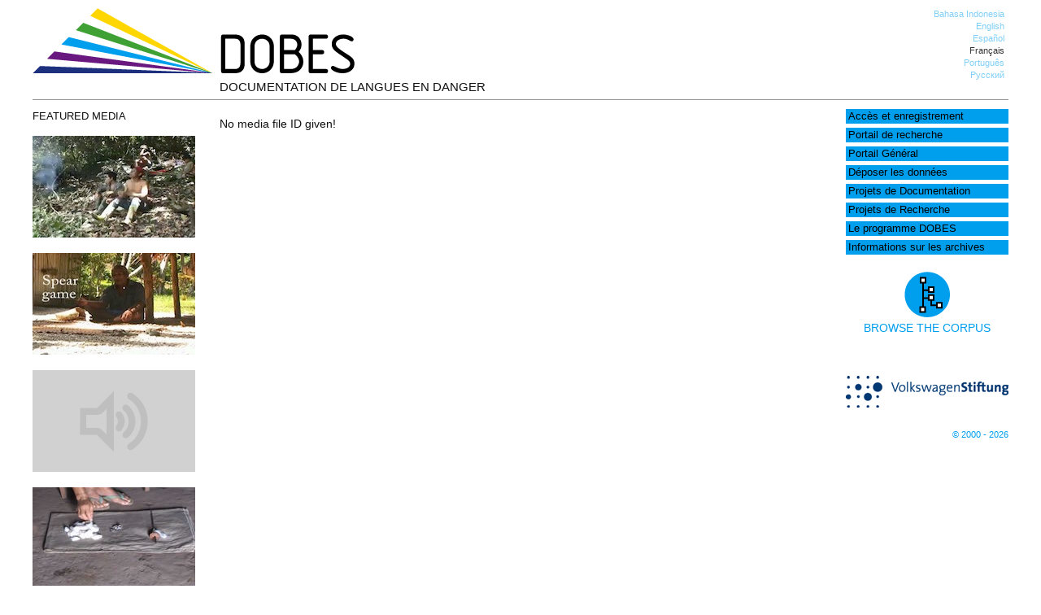

--- FILE ---
content_type: text/html; charset=UTF-8
request_url: https://dobes.mpi.nl/media2/?lang=fr
body_size: 27044
content:
<!DOCTYPE html>
<html lang="fr-FR">
<head>
<meta charset="UTF-8" />
<title>Media - DOBES</title>
<link rel="profile" href="http://gmpg.org/xfn/11" />
<link rel="stylesheet" type="text/css" media="all" href="https://dobes.mpi.nl/wp-content/themes/dobes/style.css" />
<link rel="pingback" href="" />


<meta name='robots' content='index, follow, max-image-preview:large, max-snippet:-1, max-video-preview:-1' />
	<style>img:is([sizes="auto" i], [sizes^="auto," i]) { contain-intrinsic-size: 3000px 1500px }</style>
	
	<!-- This site is optimized with the Yoast SEO plugin v26.7 - https://yoast.com/wordpress/plugins/seo/ -->
	<link rel="canonical" href="https://dobes.mpi.nl/media2/" />
	<meta property="og:locale" content="fr_FR" />
	<meta property="og:type" content="article" />
	<meta property="og:title" content="Media - DOBES" />
	<meta property="og:url" content="https://dobes.mpi.nl/media2/" />
	<meta property="og:site_name" content="DOBES" />
	<meta property="article:modified_time" content="2013-11-11T14:06:17+00:00" />
	<script type="application/ld+json" class="yoast-schema-graph">{"@context":"https://schema.org","@graph":[{"@type":"WebPage","@id":"https://dobes.mpi.nl/media2/","url":"https://dobes.mpi.nl/media2/","name":"Media - DOBES","isPartOf":{"@id":"https://dobes.mpi.nl/#website"},"datePublished":"2013-11-11T14:06:07+00:00","dateModified":"2013-11-11T14:06:17+00:00","breadcrumb":{"@id":"https://dobes.mpi.nl/media2/#breadcrumb"},"inLanguage":"fr-FR","potentialAction":[{"@type":"ReadAction","target":["https://dobes.mpi.nl/media2/"]}]},{"@type":"BreadcrumbList","@id":"https://dobes.mpi.nl/media2/#breadcrumb","itemListElement":[{"@type":"ListItem","position":1,"name":"Home","item":"https://dobes.mpi.nl/?lang=es"},{"@type":"ListItem","position":2,"name":"Media"}]},{"@type":"WebSite","@id":"https://dobes.mpi.nl/#website","url":"https://dobes.mpi.nl/","name":"DOBES","description":"Documentation de Langues en Danger","potentialAction":[{"@type":"SearchAction","target":{"@type":"EntryPoint","urlTemplate":"https://dobes.mpi.nl/?s={search_term_string}"},"query-input":{"@type":"PropertyValueSpecification","valueRequired":true,"valueName":"search_term_string"}}],"inLanguage":"fr-FR"}]}</script>
	<!-- / Yoast SEO plugin. -->


<link rel="alternate" type="application/rss+xml" title="DOBES &raquo; Flux" href="https://dobes.mpi.nl/feed/?lang=fr" />
<link rel="alternate" type="application/rss+xml" title="DOBES &raquo; Flux des commentaires" href="https://dobes.mpi.nl/comments/feed/?lang=fr" />
<script type="text/javascript">
/* <![CDATA[ */
window._wpemojiSettings = {"baseUrl":"https:\/\/s.w.org\/images\/core\/emoji\/15.0.3\/72x72\/","ext":".png","svgUrl":"https:\/\/s.w.org\/images\/core\/emoji\/15.0.3\/svg\/","svgExt":".svg","source":{"concatemoji":"https:\/\/dobes.mpi.nl\/wp-includes\/js\/wp-emoji-release.min.js?ver=6.7.4"}};
/*! This file is auto-generated */
!function(i,n){var o,s,e;function c(e){try{var t={supportTests:e,timestamp:(new Date).valueOf()};sessionStorage.setItem(o,JSON.stringify(t))}catch(e){}}function p(e,t,n){e.clearRect(0,0,e.canvas.width,e.canvas.height),e.fillText(t,0,0);var t=new Uint32Array(e.getImageData(0,0,e.canvas.width,e.canvas.height).data),r=(e.clearRect(0,0,e.canvas.width,e.canvas.height),e.fillText(n,0,0),new Uint32Array(e.getImageData(0,0,e.canvas.width,e.canvas.height).data));return t.every(function(e,t){return e===r[t]})}function u(e,t,n){switch(t){case"flag":return n(e,"\ud83c\udff3\ufe0f\u200d\u26a7\ufe0f","\ud83c\udff3\ufe0f\u200b\u26a7\ufe0f")?!1:!n(e,"\ud83c\uddfa\ud83c\uddf3","\ud83c\uddfa\u200b\ud83c\uddf3")&&!n(e,"\ud83c\udff4\udb40\udc67\udb40\udc62\udb40\udc65\udb40\udc6e\udb40\udc67\udb40\udc7f","\ud83c\udff4\u200b\udb40\udc67\u200b\udb40\udc62\u200b\udb40\udc65\u200b\udb40\udc6e\u200b\udb40\udc67\u200b\udb40\udc7f");case"emoji":return!n(e,"\ud83d\udc26\u200d\u2b1b","\ud83d\udc26\u200b\u2b1b")}return!1}function f(e,t,n){var r="undefined"!=typeof WorkerGlobalScope&&self instanceof WorkerGlobalScope?new OffscreenCanvas(300,150):i.createElement("canvas"),a=r.getContext("2d",{willReadFrequently:!0}),o=(a.textBaseline="top",a.font="600 32px Arial",{});return e.forEach(function(e){o[e]=t(a,e,n)}),o}function t(e){var t=i.createElement("script");t.src=e,t.defer=!0,i.head.appendChild(t)}"undefined"!=typeof Promise&&(o="wpEmojiSettingsSupports",s=["flag","emoji"],n.supports={everything:!0,everythingExceptFlag:!0},e=new Promise(function(e){i.addEventListener("DOMContentLoaded",e,{once:!0})}),new Promise(function(t){var n=function(){try{var e=JSON.parse(sessionStorage.getItem(o));if("object"==typeof e&&"number"==typeof e.timestamp&&(new Date).valueOf()<e.timestamp+604800&&"object"==typeof e.supportTests)return e.supportTests}catch(e){}return null}();if(!n){if("undefined"!=typeof Worker&&"undefined"!=typeof OffscreenCanvas&&"undefined"!=typeof URL&&URL.createObjectURL&&"undefined"!=typeof Blob)try{var e="postMessage("+f.toString()+"("+[JSON.stringify(s),u.toString(),p.toString()].join(",")+"));",r=new Blob([e],{type:"text/javascript"}),a=new Worker(URL.createObjectURL(r),{name:"wpTestEmojiSupports"});return void(a.onmessage=function(e){c(n=e.data),a.terminate(),t(n)})}catch(e){}c(n=f(s,u,p))}t(n)}).then(function(e){for(var t in e)n.supports[t]=e[t],n.supports.everything=n.supports.everything&&n.supports[t],"flag"!==t&&(n.supports.everythingExceptFlag=n.supports.everythingExceptFlag&&n.supports[t]);n.supports.everythingExceptFlag=n.supports.everythingExceptFlag&&!n.supports.flag,n.DOMReady=!1,n.readyCallback=function(){n.DOMReady=!0}}).then(function(){return e}).then(function(){var e;n.supports.everything||(n.readyCallback(),(e=n.source||{}).concatemoji?t(e.concatemoji):e.wpemoji&&e.twemoji&&(t(e.twemoji),t(e.wpemoji)))}))}((window,document),window._wpemojiSettings);
/* ]]> */
</script>
<style id='wp-emoji-styles-inline-css' type='text/css'>

	img.wp-smiley, img.emoji {
		display: inline !important;
		border: none !important;
		box-shadow: none !important;
		height: 1em !important;
		width: 1em !important;
		margin: 0 0.07em !important;
		vertical-align: -0.1em !important;
		background: none !important;
		padding: 0 !important;
	}
</style>
<link rel='stylesheet' id='wp-block-library-css' href='https://dobes.mpi.nl/wp-includes/css/dist/block-library/style.min.css?ver=6.7.4' type='text/css' media='all' />
<style id='classic-theme-styles-inline-css' type='text/css'>
/*! This file is auto-generated */
.wp-block-button__link{color:#fff;background-color:#32373c;border-radius:9999px;box-shadow:none;text-decoration:none;padding:calc(.667em + 2px) calc(1.333em + 2px);font-size:1.125em}.wp-block-file__button{background:#32373c;color:#fff;text-decoration:none}
</style>
<style id='global-styles-inline-css' type='text/css'>
:root{--wp--preset--aspect-ratio--square: 1;--wp--preset--aspect-ratio--4-3: 4/3;--wp--preset--aspect-ratio--3-4: 3/4;--wp--preset--aspect-ratio--3-2: 3/2;--wp--preset--aspect-ratio--2-3: 2/3;--wp--preset--aspect-ratio--16-9: 16/9;--wp--preset--aspect-ratio--9-16: 9/16;--wp--preset--color--black: #000000;--wp--preset--color--cyan-bluish-gray: #abb8c3;--wp--preset--color--white: #ffffff;--wp--preset--color--pale-pink: #f78da7;--wp--preset--color--vivid-red: #cf2e2e;--wp--preset--color--luminous-vivid-orange: #ff6900;--wp--preset--color--luminous-vivid-amber: #fcb900;--wp--preset--color--light-green-cyan: #7bdcb5;--wp--preset--color--vivid-green-cyan: #00d084;--wp--preset--color--pale-cyan-blue: #8ed1fc;--wp--preset--color--vivid-cyan-blue: #0693e3;--wp--preset--color--vivid-purple: #9b51e0;--wp--preset--gradient--vivid-cyan-blue-to-vivid-purple: linear-gradient(135deg,rgba(6,147,227,1) 0%,rgb(155,81,224) 100%);--wp--preset--gradient--light-green-cyan-to-vivid-green-cyan: linear-gradient(135deg,rgb(122,220,180) 0%,rgb(0,208,130) 100%);--wp--preset--gradient--luminous-vivid-amber-to-luminous-vivid-orange: linear-gradient(135deg,rgba(252,185,0,1) 0%,rgba(255,105,0,1) 100%);--wp--preset--gradient--luminous-vivid-orange-to-vivid-red: linear-gradient(135deg,rgba(255,105,0,1) 0%,rgb(207,46,46) 100%);--wp--preset--gradient--very-light-gray-to-cyan-bluish-gray: linear-gradient(135deg,rgb(238,238,238) 0%,rgb(169,184,195) 100%);--wp--preset--gradient--cool-to-warm-spectrum: linear-gradient(135deg,rgb(74,234,220) 0%,rgb(151,120,209) 20%,rgb(207,42,186) 40%,rgb(238,44,130) 60%,rgb(251,105,98) 80%,rgb(254,248,76) 100%);--wp--preset--gradient--blush-light-purple: linear-gradient(135deg,rgb(255,206,236) 0%,rgb(152,150,240) 100%);--wp--preset--gradient--blush-bordeaux: linear-gradient(135deg,rgb(254,205,165) 0%,rgb(254,45,45) 50%,rgb(107,0,62) 100%);--wp--preset--gradient--luminous-dusk: linear-gradient(135deg,rgb(255,203,112) 0%,rgb(199,81,192) 50%,rgb(65,88,208) 100%);--wp--preset--gradient--pale-ocean: linear-gradient(135deg,rgb(255,245,203) 0%,rgb(182,227,212) 50%,rgb(51,167,181) 100%);--wp--preset--gradient--electric-grass: linear-gradient(135deg,rgb(202,248,128) 0%,rgb(113,206,126) 100%);--wp--preset--gradient--midnight: linear-gradient(135deg,rgb(2,3,129) 0%,rgb(40,116,252) 100%);--wp--preset--font-size--small: 13px;--wp--preset--font-size--medium: 20px;--wp--preset--font-size--large: 36px;--wp--preset--font-size--x-large: 42px;--wp--preset--spacing--20: 0.44rem;--wp--preset--spacing--30: 0.67rem;--wp--preset--spacing--40: 1rem;--wp--preset--spacing--50: 1.5rem;--wp--preset--spacing--60: 2.25rem;--wp--preset--spacing--70: 3.38rem;--wp--preset--spacing--80: 5.06rem;--wp--preset--shadow--natural: 6px 6px 9px rgba(0, 0, 0, 0.2);--wp--preset--shadow--deep: 12px 12px 50px rgba(0, 0, 0, 0.4);--wp--preset--shadow--sharp: 6px 6px 0px rgba(0, 0, 0, 0.2);--wp--preset--shadow--outlined: 6px 6px 0px -3px rgba(255, 255, 255, 1), 6px 6px rgba(0, 0, 0, 1);--wp--preset--shadow--crisp: 6px 6px 0px rgba(0, 0, 0, 1);}:where(.is-layout-flex){gap: 0.5em;}:where(.is-layout-grid){gap: 0.5em;}body .is-layout-flex{display: flex;}.is-layout-flex{flex-wrap: wrap;align-items: center;}.is-layout-flex > :is(*, div){margin: 0;}body .is-layout-grid{display: grid;}.is-layout-grid > :is(*, div){margin: 0;}:where(.wp-block-columns.is-layout-flex){gap: 2em;}:where(.wp-block-columns.is-layout-grid){gap: 2em;}:where(.wp-block-post-template.is-layout-flex){gap: 1.25em;}:where(.wp-block-post-template.is-layout-grid){gap: 1.25em;}.has-black-color{color: var(--wp--preset--color--black) !important;}.has-cyan-bluish-gray-color{color: var(--wp--preset--color--cyan-bluish-gray) !important;}.has-white-color{color: var(--wp--preset--color--white) !important;}.has-pale-pink-color{color: var(--wp--preset--color--pale-pink) !important;}.has-vivid-red-color{color: var(--wp--preset--color--vivid-red) !important;}.has-luminous-vivid-orange-color{color: var(--wp--preset--color--luminous-vivid-orange) !important;}.has-luminous-vivid-amber-color{color: var(--wp--preset--color--luminous-vivid-amber) !important;}.has-light-green-cyan-color{color: var(--wp--preset--color--light-green-cyan) !important;}.has-vivid-green-cyan-color{color: var(--wp--preset--color--vivid-green-cyan) !important;}.has-pale-cyan-blue-color{color: var(--wp--preset--color--pale-cyan-blue) !important;}.has-vivid-cyan-blue-color{color: var(--wp--preset--color--vivid-cyan-blue) !important;}.has-vivid-purple-color{color: var(--wp--preset--color--vivid-purple) !important;}.has-black-background-color{background-color: var(--wp--preset--color--black) !important;}.has-cyan-bluish-gray-background-color{background-color: var(--wp--preset--color--cyan-bluish-gray) !important;}.has-white-background-color{background-color: var(--wp--preset--color--white) !important;}.has-pale-pink-background-color{background-color: var(--wp--preset--color--pale-pink) !important;}.has-vivid-red-background-color{background-color: var(--wp--preset--color--vivid-red) !important;}.has-luminous-vivid-orange-background-color{background-color: var(--wp--preset--color--luminous-vivid-orange) !important;}.has-luminous-vivid-amber-background-color{background-color: var(--wp--preset--color--luminous-vivid-amber) !important;}.has-light-green-cyan-background-color{background-color: var(--wp--preset--color--light-green-cyan) !important;}.has-vivid-green-cyan-background-color{background-color: var(--wp--preset--color--vivid-green-cyan) !important;}.has-pale-cyan-blue-background-color{background-color: var(--wp--preset--color--pale-cyan-blue) !important;}.has-vivid-cyan-blue-background-color{background-color: var(--wp--preset--color--vivid-cyan-blue) !important;}.has-vivid-purple-background-color{background-color: var(--wp--preset--color--vivid-purple) !important;}.has-black-border-color{border-color: var(--wp--preset--color--black) !important;}.has-cyan-bluish-gray-border-color{border-color: var(--wp--preset--color--cyan-bluish-gray) !important;}.has-white-border-color{border-color: var(--wp--preset--color--white) !important;}.has-pale-pink-border-color{border-color: var(--wp--preset--color--pale-pink) !important;}.has-vivid-red-border-color{border-color: var(--wp--preset--color--vivid-red) !important;}.has-luminous-vivid-orange-border-color{border-color: var(--wp--preset--color--luminous-vivid-orange) !important;}.has-luminous-vivid-amber-border-color{border-color: var(--wp--preset--color--luminous-vivid-amber) !important;}.has-light-green-cyan-border-color{border-color: var(--wp--preset--color--light-green-cyan) !important;}.has-vivid-green-cyan-border-color{border-color: var(--wp--preset--color--vivid-green-cyan) !important;}.has-pale-cyan-blue-border-color{border-color: var(--wp--preset--color--pale-cyan-blue) !important;}.has-vivid-cyan-blue-border-color{border-color: var(--wp--preset--color--vivid-cyan-blue) !important;}.has-vivid-purple-border-color{border-color: var(--wp--preset--color--vivid-purple) !important;}.has-vivid-cyan-blue-to-vivid-purple-gradient-background{background: var(--wp--preset--gradient--vivid-cyan-blue-to-vivid-purple) !important;}.has-light-green-cyan-to-vivid-green-cyan-gradient-background{background: var(--wp--preset--gradient--light-green-cyan-to-vivid-green-cyan) !important;}.has-luminous-vivid-amber-to-luminous-vivid-orange-gradient-background{background: var(--wp--preset--gradient--luminous-vivid-amber-to-luminous-vivid-orange) !important;}.has-luminous-vivid-orange-to-vivid-red-gradient-background{background: var(--wp--preset--gradient--luminous-vivid-orange-to-vivid-red) !important;}.has-very-light-gray-to-cyan-bluish-gray-gradient-background{background: var(--wp--preset--gradient--very-light-gray-to-cyan-bluish-gray) !important;}.has-cool-to-warm-spectrum-gradient-background{background: var(--wp--preset--gradient--cool-to-warm-spectrum) !important;}.has-blush-light-purple-gradient-background{background: var(--wp--preset--gradient--blush-light-purple) !important;}.has-blush-bordeaux-gradient-background{background: var(--wp--preset--gradient--blush-bordeaux) !important;}.has-luminous-dusk-gradient-background{background: var(--wp--preset--gradient--luminous-dusk) !important;}.has-pale-ocean-gradient-background{background: var(--wp--preset--gradient--pale-ocean) !important;}.has-electric-grass-gradient-background{background: var(--wp--preset--gradient--electric-grass) !important;}.has-midnight-gradient-background{background: var(--wp--preset--gradient--midnight) !important;}.has-small-font-size{font-size: var(--wp--preset--font-size--small) !important;}.has-medium-font-size{font-size: var(--wp--preset--font-size--medium) !important;}.has-large-font-size{font-size: var(--wp--preset--font-size--large) !important;}.has-x-large-font-size{font-size: var(--wp--preset--font-size--x-large) !important;}
:where(.wp-block-post-template.is-layout-flex){gap: 1.25em;}:where(.wp-block-post-template.is-layout-grid){gap: 1.25em;}
:where(.wp-block-columns.is-layout-flex){gap: 2em;}:where(.wp-block-columns.is-layout-grid){gap: 2em;}
:root :where(.wp-block-pullquote){font-size: 1.5em;line-height: 1.6;}
</style>
<link rel='stylesheet' id='page-list-style-css' href='https://dobes.mpi.nl/wp-content/plugins/page-list/css/page-list.css?ver=5.9' type='text/css' media='all' />
<script type="text/javascript" src="https://dobes.mpi.nl/wp-content/uploads/jw-player-plugin-for-wordpress/player/jwplayer.js?ver=6.7.4" id="jw-embedder-js"></script>
<link rel="https://api.w.org/" href="https://dobes.mpi.nl/wp-json/" /><link rel="alternate" title="JSON" type="application/json" href="https://dobes.mpi.nl/wp-json/wp/v2/pages/1946" /><link rel="EditURI" type="application/rsd+xml" title="RSD" href="https://dobes.mpi.nl/xmlrpc.php?rsd" />
<meta name="generator" content="WordPress 6.7.4" />
<link rel='shortlink' href='https://dobes.mpi.nl/?p=1946' />
<link rel="alternate" title="oEmbed (JSON)" type="application/json+oembed" href="https://dobes.mpi.nl/wp-json/oembed/1.0/embed?url=https%3A%2F%2Fdobes.mpi.nl%2Fmedia2%2F%3Flang%3Dfr" />
<link rel="alternate" title="oEmbed (XML)" type="text/xml+oembed" href="https://dobes.mpi.nl/wp-json/oembed/1.0/embed?url=https%3A%2F%2Fdobes.mpi.nl%2Fmedia2%2F%3Flang%3Dfr&#038;format=xml" />
<style type="text/css">
.qtranxs_flag_id {background-image: url(https://dobes.mpi.nl/wp-content/plugins/qtranslate-x/flags/id.png); background-repeat: no-repeat;}
.qtranxs_flag_en {background-image: url(https://dobes.mpi.nl/wp-content/plugins/qtranslate-x/flags/gb.png); background-repeat: no-repeat;}
.qtranxs_flag_es {background-image: url(https://dobes.mpi.nl/wp-content/plugins/qtranslate-x/flags/es.png); background-repeat: no-repeat;}
.qtranxs_flag_fr {background-image: url(https://dobes.mpi.nl/wp-content/plugins/qtranslate-x/flags/fr.png); background-repeat: no-repeat;}
.qtranxs_flag_pt {background-image: url(https://dobes.mpi.nl/wp-content/plugins/qtranslate-x/flags/br.png); background-repeat: no-repeat;}
.qtranxs_flag_ru {background-image: url(https://dobes.mpi.nl/wp-content/plugins/qtranslate-x/flags/ru.png); background-repeat: no-repeat;}
</style>
<link hreflang="id" href="https://dobes.mpi.nl/media2/?lang=id" rel="alternate" />
<link hreflang="en" href="https://dobes.mpi.nl/media2/?lang=en" rel="alternate" />
<link hreflang="es" href="https://dobes.mpi.nl/media2/?lang=es" rel="alternate" />
<link hreflang="fr" href="https://dobes.mpi.nl/media2/?lang=fr" rel="alternate" />
<link hreflang="pt" href="https://dobes.mpi.nl/media2/?lang=pt" rel="alternate" />
<link hreflang="ru" href="https://dobes.mpi.nl/media2/?lang=ru" rel="alternate" />
<link hreflang="x-default" href="https://dobes.mpi.nl/media2/" rel="alternate" />
<meta name="generator" content="qTranslate-X 3.4.6.8" />
</head>

<body class="page-template page-template-media page-template-media-php page page-id-1946">

<div id="container">
<div id="header">
<div id="logo">
<a href="https://dobes.mpi.nl/"><img src="https://dobes.mpi.nl/wp-content/themes/dobes/images/dobes_logo.png" class="header-img" alt="Home" /></a>
</div>

<div id="header-right" class="widget-area" role="complementary">
			<ul class="xoxo">

			<style type="text/css">
.qtranxs_widget ul { margin: 0; }
.qtranxs_widget ul li
{
display: list-item; /* horizontal list, use "list-item" or other appropriate value for vertical list */
list-style-type: none; /* use "initial" or other to enable bullets */
margin: 0 5px 0 0; /* adjust spacing between items */
opacity: 0.5;
-o-transition: 1s ease opacity;
-moz-transition: 1s ease opacity;
-webkit-transition: 1s ease opacity;
transition: 1s ease opacity;
}
//.qtranxs_widget ul li span { margin: 0 5px 0 0; } /* other way to control spacing */
.qtranxs_widget ul li.active { opacity: 0.8; }
.qtranxs_widget ul li:hover { opacity: 1; }
.qtranxs_widget img { box-shadow: none; vertical-align: middle; }
.qtranxs_flag { height:12px; width:18px; display:block; }
.qtranxs_flag_and_text { padding-left:20px; }
.qtranxs_flag span { display:none; }</style>
<li id="qtranslate-3" class="widget-container qtranxs_widget">
<ul class="language-chooser language-chooser-text qtranxs_language_chooser" id="qtranslate-3-chooser">
<li class="lang-id"><a href="https://dobes.mpi.nl/media2/?lang=id" hreflang="id" title="Bahasa Indonesia (id)" class="qtranxs_text qtranxs_text_id"><span>Bahasa Indonesia</span></a></li>
<li class="lang-en"><a href="https://dobes.mpi.nl/media2/?lang=en" hreflang="en" title="English (en)" class="qtranxs_text qtranxs_text_en"><span>English</span></a></li>
<li class="lang-es"><a href="https://dobes.mpi.nl/media2/?lang=es" hreflang="es" title="Español (es)" class="qtranxs_text qtranxs_text_es"><span>Español</span></a></li>
<li class="lang-fr active"><a href="https://dobes.mpi.nl/media2/?lang=fr" hreflang="fr" title="Français (fr)" class="qtranxs_text qtranxs_text_fr"><span>Français</span></a></li>
<li class="lang-pt"><a href="https://dobes.mpi.nl/media2/?lang=pt" hreflang="pt" title="Português (pt)" class="qtranxs_text qtranxs_text_pt"><span>Português</span></a></li>
<li class="lang-ru"><a href="https://dobes.mpi.nl/media2/?lang=ru" hreflang="ru" title="Русский (ru)" class="qtranxs_text qtranxs_text_ru"><span>Русский</span></a></li>
</ul><div class="qtranxs_widget_end"></div>
</li>			</ul>
</div><!-- #primary .widget-area -->
<div id="tagline">

Documentation de Langues en Danger</div>

</div>

<div id="left-sidebar">

		<div id="sidebar" class="widget-area" role="complementary">
			<div id="appetizers">

<h4 class="appetizers_header">Featured media</h4>
<div class='alink'><a href='https://dobes.mpi.nl/media?id=1839/00-0000-0000-000C-E5B5-F&amp;type=4&amp;project=center&amp;lang=fr' title='View this video file' class='gallerypic'>
<img src='https://dobes.mpi.nl/appetizers/center/mini/wakyu_cant_1.jpg' alt='wakyu_cant_1' class='appetizer' />
<img class="alink" src="https://dobes.mpi.nl/pic/play_w.png" alt="Video playback symbol" /></a>
</div>
<div class='alink'><a href='https://dobes.mpi.nl/media?mfile=Spear_game&amp;type=3&amp;project=saliba&amp;lang=fr' title='View this video file' class='gallerypic'>
<img src='https://dobes.mpi.nl/appetizers/saliba/mini/Spear_game.jpg' alt='Spear_game' class='appetizer' />
<img class="alink" src="https://dobes.mpi.nl/pic/play_w.png" alt="Video playback symbol" /></a>
</div>
<div class='alink'><a href='https://dobes.mpi.nl/media?mfile=Audio&amp;type=2&amp;project=trumai&amp;lang=fr' title='Listen to this audio file' class='gallerypic'>
<img src='https://dobes.mpi.nl/appetizers/trumai/mini/Audio.jpg' alt='Audio' class='appetizer' />
<img class="alink" src="https://dobes.mpi.nl/pic/audio-volume-high.png" alt="Audio playback symbol" /></a>
</div>
<div class='alink'><a href='https://dobes.mpi.nl/media?mfile=Video_1&amp;type=3&amp;project=trumai&amp;lang=fr' title='View this video file' class='gallerypic'>
<img src='https://dobes.mpi.nl/appetizers/trumai/mini/Video_1.jpg' alt='Video_1' class='appetizer' />
<img class="alink" src="https://dobes.mpi.nl/pic/play_w.png" alt="Video playback symbol" /></a>
</div><br />
</div>
		</div><!-- #primary .widget-area -->

</div><div id="right-sidebar">

		<div id="sidebar" class="widget-area" role="complementary">
			<ul class="xoxo">
<!--
<div class="quicksearch">
<ul>
<li>
<div id="imdi-archive-search-plugin-query" class="quicksearch">
<div id="imdi_archive_search_plugin_object">
<div id="search-area" class="left">
<form id="imdi-search-form">
<input type="text" value="77915" name="imdi_query_topnode" id="imdi_query_topnode" style="display:none;" />
<input type="text" id="imdi-query-value" size="25" name="imdi-query-value" value="" placeholder="Type your search term here" />
<input type="submit" id="query-api" href="#" value="Search the  corpus" />
<br/>
<input type="checkbox" name="show_only_accessible" id="show_only_accessible" value="true" onchange="set_check();" />
<span id="show_only_accessible_text"> Show only results that are accessible to me</span>
<input type="hidden" id="queried_project" name="queried_project" value="xxx"></form>
</div>
</div>
</div>
</li>

</ul>
</div>
<br/>
<br/>
-->

			<li id="advanced_menu-2" class="widget-container widget_advanced_menu"><div class="menu-main-menu-container"><ul id="menu-main-menu" class="menu"><li id="menu-item-1907" class="menu-item menu-item-type-post_type menu-item-object-page menu-item-1907"><a href="https://dobes.mpi.nl/access_registration/?lang=fr">Accès et enregistrement</a></li>
<li id="menu-item-1904" class="menu-item menu-item-type-post_type menu-item-object-page menu-item-has-children menu-item-1904"><a href="https://dobes.mpi.nl/research/?lang=fr">Portail de recherche</a></li>
<li id="menu-item-1906" class="menu-item menu-item-type-post_type menu-item-object-page menu-item-has-children menu-item-1906"><a href="https://dobes.mpi.nl/general/?lang=fr">Portail Général</a></li>
<li id="menu-item-1908" class="menu-item menu-item-type-post_type menu-item-object-page menu-item-1908"><a href="https://dobes.mpi.nl/deposit-your-data/?lang=fr">Déposer les données</a></li>
<li id="menu-item-1909" class="menu-item menu-item-type-post_type menu-item-object-page menu-item-1909"><a href="https://dobes.mpi.nl/projects/?lang=fr">Projets de Documentation</a></li>
<li id="menu-item-1903" class="menu-item menu-item-type-post_type menu-item-object-page menu-item-1903"><a href="https://dobes.mpi.nl/research-projects/?lang=fr">Projets de Recherche</a></li>
<li id="menu-item-1910" class="menu-item menu-item-type-post_type menu-item-object-page menu-item-has-children menu-item-1910"><a href="https://dobes.mpi.nl/dobesprogramme/?lang=fr">Le programme DOBES</a></li>
<li id="menu-item-1905" class="menu-item menu-item-type-post_type menu-item-object-page menu-item-has-children menu-item-1905"><a href="https://dobes.mpi.nl/archive_info/?lang=fr">Informations sur les archives</a></li>
</ul></div></li>			</ul>
		<div id="link-to-archive">
		<a href='https://hdl.handle.net/
		1839/00-0000-0000-0001-305B-C		' target='_blank'>		<img src="https://dobes.mpi.nl/wp-content/themes/dobes/images/archive.png"><br/>
		Browse the 
		 corpus		</a>
		</div>	
		<div id="vw-logo">
		<a href="https://www.volkswagenstiftung.de/en/funding/documentation-of-endangered-languages" target="_blank"><img src="https://dobes.mpi.nl/wp-content/themes/dobes/images/VWSLogo.png" width="200px" /></a>
		</div>
		<div id="copyright">
		<a href="https://dobes.mpi.nl/copyright">© 2000 - 2026</a>
		</div> 
		</div><!-- #primary .widget-area -->

</div>

<div id="content-container">
<div id="content" role="content-box">

No media file ID given!

</div>
</div>


<div id="footer" role="contentinfo">
		<div id="colophon">


			<div id="site-info">
								
			</div><!-- #site-info -->
				
                <div id="site-generator">

                </div><!-- #site-generator -->

		</div><!-- #colophon -->
	</div><!-- #footer -->

</div><!-- #container -->



<script type="text/javascript" src="https://dobes.mpi.nl/wp-includes/js/comment-reply.min.js?ver=6.7.4" id="comment-reply-js" async="async" data-wp-strategy="async"></script>
</body>
</html>